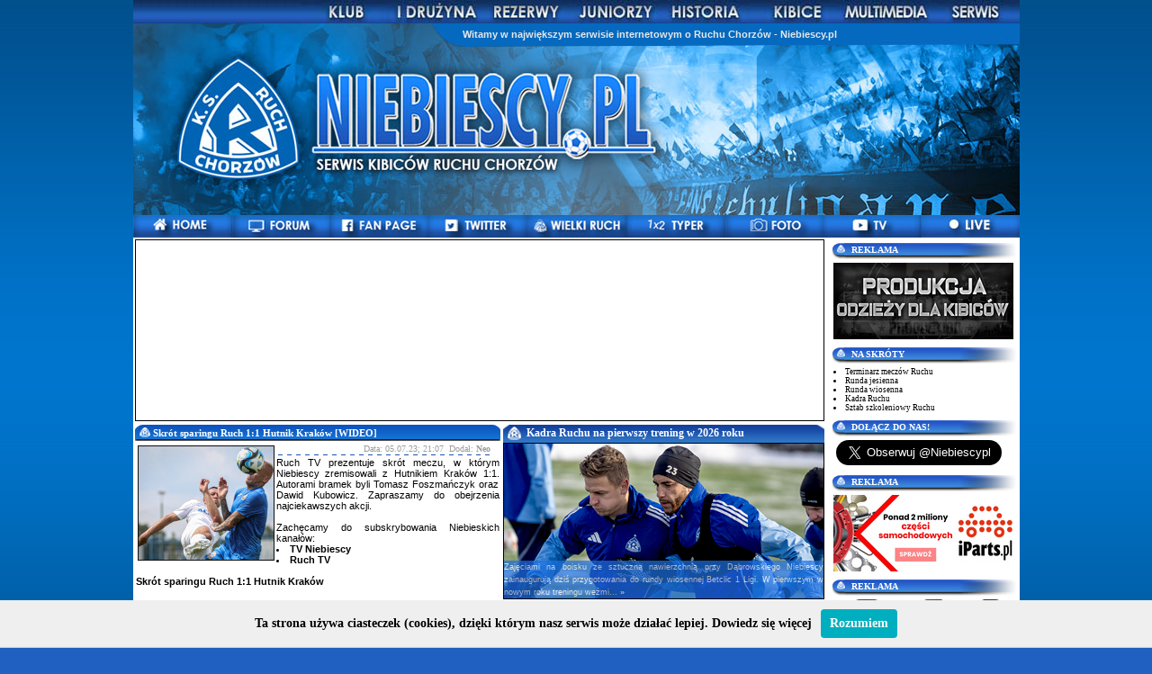

--- FILE ---
content_type: text/html
request_url: https://niebiescy.pl/index.php?id=31537
body_size: 8472
content:

<html 
      xmlns:og="http://ogp.me/ns#"
      xmlns:fb="https://www.facebook.com/2008/fbml">
			<head>

<!-- Google tag (gtag.js) -->
<script async src="https://www.googletagmanager.com/gtag/js?id=G-D5JYFZFQ7X"></script>
<script>
  window.dataLayer = window.dataLayer || [];
  function gtag(){dataLayer.push(arguments);}
  gtag('js', new Date());

  gtag('config', 'G-D5JYFZFQ7X');
</script>

<title>:: Niebiescy.pl - największy serwis internetowy o Ruchu Chorzów</title>
<link rel="stylesheet" href="styl.css" type="text/css">
<link rel="Shortcut icon" href="images/favicon.png">
<html lang="pl">
<meta http-equiv="content-type" content="text/html; charset=ISO-8859-2">
<meta name="Description" content="Największy serwis o Ruchu Chorzów! Najnowsze informacje, wywiady, komentarze, fotogalerie, relacje LIVE, a ponadto telewizja, sklep kibica i wiele innych ciekawych działów.">
<meta name="Keywords" content="Niebiescy, Ruch Chorzów, sport, piłka nożna, ultras niebiescy, typer, wyniki, mecze, chorzowianie, piłka na żywo, klub sportowy, radio sport, polska, tapety, tabele, internet, statystyki, wyniki, online, sklep, hooligans, spiewnik, vlepki, telewizja, psycho fans" >
<meta name="Robots" content="index, follow">  
<meta name="verify-v1" content="BiUAfmvqCOkLMgkkYfeM7i9SxEDSa4goGLEgO/Wftdw=" />
<meta property="fb:admins" content="100000899373395" />
<meta property="fb:admins" content="Niebiescypl"/>
<meta property="fb:app_id" content="{106462042724522}"/>
<meta property="fb:app_id" content="{110338178987415}"/>
<div id="fb-root"></div>
<script>(function(d, s, id) {
  var js, fjs = d.getElementsByTagName(s)[0];
  if (d.getElementById(id)) return;
  js = d.createElement(s); js.id = id;
  js.src = "//connect.facebook.net/pl_PL/all.js#xfbml=1";
  fjs.parentNode.insertBefore(js, fjs);
}(document, 'script', 'facebook-jssdk'));</script>

<body leftmargin=0 topmargin=0 marginwidth=0 margin height=0>

<script src="https://www.google-analytics.com/urchin.js" type="text/javascript"></script>
<script type="text/javascript">_uacct = "UA-2322986-1";urchinTracker();</script>
<script type="text/javascript" src="stylmenu.js"></script>
<script src="js/prototype.js" type="text/javascript"></script>
<SCRIPT language=JavaScript1.2 src="foto.js" type=text/javascript></SCRIPT>
<script src="js/scriptaculous.js?load=effects" type="text/javascript"></script>
<script src="js/lightbox.js" type="text/javascript"></script>
<script type="text/javascript" src="js/whcookies.js"></script>
<link rel="stylesheet" href="lightbox.css" type="text/css" media="screen" />

<div id="fb-root"></div>
<script>(function(d, s, id) {
  var js, fjs = d.getElementsByTagName(s)[0];
  if (d.getElementById(id)) return;
  js = d.createElement(s); js.id = id;
  js.src = "//connect.facebook.net/pl_PL/all.js#xfbml=1";
  fjs.parentNode.insertBefore(js, fjs);
}(document, 'script', 'facebook-jssdk'));</script>


<script defer src="https://static.cloudflareinsights.com/beacon.min.js/vcd15cbe7772f49c399c6a5babf22c1241717689176015" integrity="sha512-ZpsOmlRQV6y907TI0dKBHq9Md29nnaEIPlkf84rnaERnq6zvWvPUqr2ft8M1aS28oN72PdrCzSjY4U6VaAw1EQ==" data-cf-beacon='{"version":"2024.11.0","token":"77f45afaeac54f7a808e7e1c130f69d8","r":1,"server_timing":{"name":{"cfCacheStatus":true,"cfEdge":true,"cfExtPri":true,"cfL4":true,"cfOrigin":true,"cfSpeedBrain":true},"location_startswith":null}}' crossorigin="anonymous"></script>
</head>

<table align="center" cellpadding="0" cellspacing="0"><tr><td>
<table align="center" cellpadding="0" cellspacing="0"><tr><td>
<table align="right" width=985 border=0 cellpadding=0 cellspacing=0>
<tr>

<td align=right colspan=5 background="images/top_gora/blok.jpg" width="800" height="22">
<div id="ddtabs" class="basictab" align=right valign=right>
<ul>
<li><a href="#" onMouseover="expandcontent('sc2', this)"><img src="images/top_gora/klub_01.jpg" onmouseout="this.src='images/top_gora/klub_01.jpg'" onmouseover="this.src='images/top_gora/klub_02.jpg'"  /></a></li>
<li><a href="#" onMouseover="expandcontent('sc3', this)"><img src="images/top_gora/druzyna_01.jpg" onmouseout="this.src='images/top_gora/druzyna_01.jpg'" onmouseover="this.src='images/top_gora/druzyna_02.jpg'"   /></a></li>
<li><a href="#" onMouseover="expandcontent('sc4', this)"><img src="images/top_gora/rezerwa_01.jpg" onmouseout="this.src='images/top_gora/rezerwa_01.jpg'" onmouseover="this.src='images/top_gora/rezerwa_02.jpg'"   /></a></li>
<li><a href="#" onMouseover="expandcontent('sc5', this)"><img src="images/top_gora/juniorzy_01.jpg" onmouseout="this.src='images/top_gora/juniorzy_01.jpg'" onmouseover="this.src='images/top_gora/juniorzy_02.jpg'"   /></a></li>
<li><a href="#" onMouseover="expandcontent('sc6', this)"><img src="images/top_gora/historia_01.jpg" onmouseout="this.src='images/top_gora/historia_01.jpg'" onmouseover="this.src='images/top_gora/historia_02.jpg'"   /></a></li>
<li><a href="#" onMouseover="expandcontent('sc7', this)"><img src="images/top_gora/kibice_01.jpg" onmouseout="this.src='images/top_gora/kibice_01.jpg'" onmouseover="this.src='images/top_gora/kibice_02.jpg'"   /></a></li>
<li><a href="#" onMouseover="expandcontent('sc8', this)"><img src="images/top_gora/multimedia_01.jpg" onmouseout="this.src='images/top_gora/multimedia_01.jpg'" onmouseover="this.src='images/top_gora/multimedia_02.jpg'"   /></a></li>
<li><a href="#" onMouseover="expandcontent('sc9', this)"><img src="images/top_gora/serwis_01.jpg" onmouseout="this.src='images/top_gora/serwis_01.jpg'" onmouseover="this.src='images/top_gora/serwis_02.jpg'"   /></a></li>
</ul>
</div>
</td></tr>
	
<tr>

<td colspan=5 background="images/top_gora/top_menu.jpg" width=985 height=30><table align="right" cellpadding="0" cellspacing="0"><tr><td>

<div id="tabcontentcontainer">

<div id="sc1" class="tabcontent">
<div class="wtabeli"><a href="index.php"><b>Witamy w największym serwisie internetowym o Ruchu Chorzów - Niebiescy.pl</b></a></div>
</div>

<div id="sc2" class="tabcontent">
<div class="wtabeli"><a href="informacje.php"><b>Informacje</b></a><a href=''>&nbsp;&nbsp;|&nbsp;&nbsp;</a><a href="stadion.php"><b>Stadion</b></a><a href="">&nbsp;&nbsp;|&nbsp;&nbsp;</a><a href="cennik.php"><b>Cennik biletów i karnetów</b></a>
</div></div>

<div id="sc3" class="tabcontent">
<div class="wtabeli"><a href="kadra.php"><b>Kadra</b></a><a href=''>&nbsp;&nbsp;|&nbsp;&nbsp;</a><a href="sztab_szkoleniowy.php"><b>Sztab</b></a><a href=''>&nbsp;&nbsp;|&nbsp;&nbsp;</a><a href="runda_jesienna.php"><b>R. jesienna</b><a href=''>&nbsp;&nbsp;|&nbsp;&nbsp;</a><a href="runda_wiosenna.php"><b>R. wiosenna</b></a><a href=''>&nbsp;&nbsp;|&nbsp;&nbsp;</a><a href="pelny_terminarz.php"><b>Terminarz</b></a><a href=''>&nbsp;&nbsp;|&nbsp;&nbsp;</a><a href="statystyki_zawodnikow.php"><b>Statystyki</b></a></div>
</div>

<div id="sc4" class="tabcontent">
<div class="wtabeli"><a href="rezerwy_informacje.php"><b>Informacje</b></a><a href=''>&nbsp;&nbsp;|&nbsp;&nbsp;</a><a href="rezerwy_cennik.php"><b>Cennik</b></a><a href=''>&nbsp;&nbsp;|&nbsp;&nbsp;</a><a href="rezerwy_kadra.php"><b>Kadra</b></a><a href=''>&nbsp;&nbsp;|&nbsp;&nbsp;</a><a href="rezerwy_sztab_szkoleniowy.php"><b>Sztab szkoleniowy</b></a><a href=''>&nbsp;&nbsp;|&nbsp;&nbsp;</a><a href="rezerwy_terminarz.php"><b>Terminarz</b><a href=''>&nbsp;&nbsp;|&nbsp;&nbsp;</a><a href="rezerwy_tabela.php"><b>Tabela</b></a><a href=''>&nbsp;&nbsp;|&nbsp;&nbsp;</a><a href="rezerwy_newsy.php"><b>Artykuły</b></a></div>
</div>

<div id="sc5" class="tabcontent">
<div class="wtabeli"><a href="lwjs_ruch_chorzow_sa.php"><b>Ruch Chorzów SA</b></a><a href="">&nbsp;&nbsp;|&nbsp;&nbsp;</a><a href="clj_uks_ruch_chorzow.php"><b>UKS Ruch Chorzów</b></a><a href=''>&nbsp;&nbsp;|&nbsp;&nbsp;</a><a href="lwjs_tabela.php"><b>Tabela</b></a><a href=''>&nbsp;&nbsp;|&nbsp;&nbsp;</a><a href="clj_newsy.php"><b>Artykuły</b></a></div>
</div>


<div id="sc6" class="tabcontent">
<div class="wtabeli"><a href="historia.php"><b>Historia klubu</b></a><a href="#">&nbsp;&nbsp;|&nbsp;&nbsp;</a><a href="historia_kibicow.php"><b>Historia kibiców</b></a><a href="#">&nbsp;&nbsp;|&nbsp;&nbsp;</a><a href="zegary.php"><b>Historia zegarów</b></a><a href="#">&nbsp;&nbsp;|&nbsp;&nbsp;<a href="sukcesy_druzyny.php"><b>Sukcesy drużyny</b></a><a href="">&nbsp;&nbsp;|&nbsp;&nbsp;</a><a href="sukcesy_pilkarzy.php"><b>Sukcesy piłkarzy</b></a><a href="">&nbsp;&nbsp;|&nbsp;&nbsp;</a><a href="bilety.php"><b>Bilety</b></a><a href="">&nbsp;&nbsp;|&nbsp;&nbsp;</a><a href="odznaki.php"><b>Odznaki</b></a></div>
</div>

<div id="sc7" class="tabcontent">
<div class="wtabeli"><a href="oprawy.php"><b>Oprawy</b></a><a href="#">&nbsp;&nbsp;|&nbsp;&nbsp;</a><a href="przyjaciele.php"><b>Przyjaciele</b></a><a href="#">&nbsp;&nbsp;|&nbsp;&nbsp;</a><a href="wyjazdy.php"><b>Wyjazdy</b></a><a href="">&nbsp;&nbsp;|&nbsp;&nbsp;</a><a href="blue_girls.php"><b>Blue GiRls</b></a><a href="#">&nbsp;&nbsp;|&nbsp;&nbsp;</a><a href="mali_fanatycy.php"><b>Mali Fanatycy</b></a><a href="">&nbsp;&nbsp;|&nbsp;&nbsp;</a><a href="graffiti.php"><b>Graffiti</b></a><a href="">&nbsp;&nbsp;|&nbsp;&nbsp;</a><a href="flagi.php"><b>Flagi</b></a><a href="">&nbsp;&nbsp;|&nbsp;&nbsp;</a><a href="sektorowki.php"><b>Sektorówki</b></a><a href="">&nbsp;&nbsp;|&nbsp;&nbsp;</a><a href="spiewnik.php"><b>Śpiewnik</b></a><a href="">&nbsp;&nbsp;|&nbsp;&nbsp;</a><a href="vlepki.php"><b>Vlepki</b></div>
</div>

<div id="sc8" class="tabcontent">
<div class="wtabeli"><a href="galerie.php"><b>Fotogalerie</b></a><a href="">&nbsp;&nbsp;|&nbsp;&nbsp;</a><a href="video.php"><b>Video</b></a><a href="">&nbsp;&nbsp;|&nbsp;&nbsp;</a><a href="mp3.php"><b>Mp3</b></a><a href="">&nbsp;&nbsp;|&nbsp;&nbsp;</a><a href="tapety.php"><b>Tapety</b></a><a href="#">&nbsp;&nbsp;|&nbsp;&nbsp;</a><a href="avatary.php"><b>Avatary</b></a><a href="#">&nbsp;&nbsp;|&nbsp;&nbsp;</a><a href="sygnatury.php"><b>Sygnatury</b></a><a href="#">&nbsp;&nbsp;|&nbsp;&nbsp;</a><a href="gify.php"><b>Gify</b></a></div>
</div>

<div id="sc9" class="tabcontent">
<div class="wtabeli"><a href="redakcja.php"><b>Redakcja</b></a><a href="">&nbsp;&nbsp;|&nbsp;&nbsp;</a><a href="wspolpraca.php"><b>Współpraca</b></a></div>
</div></td></tr></table>

</td>
</tr>
<tr>
<td colspan=5 background="images/top_gora/top.jpg" width=985 height=183></td>

</tr>
<tr>
<td colspan=5 width=985 height=25>

<table width=985 height=25 border=0 cellpadding=0 cellspacing=0><tr>
<td width=109 height=25><a href="index.php"><img border="0" src="images/top_gora/home_01.jpg" alt="strona główna"></a></td>
<td width=109 height=25><a target="_blank" href="http://forumniebiescy.pl"><img border="0" src="images/top_gora/forum_01.jpg" alt="Forum Kibiców"></a></td>
<td width=109 height=25><a target="_blank" href="https://www.facebook.com/niebiescy"><img border="0" src="images/top_gora/fb_01.jpg" alt="Fan Page Niebiescy.pl"></a></td>
<td width=109 height=25><a target="_blank" border="0" href="https://twitter.com/Niebiescypl"><img border="0" src="images/top_gora/twitter_01.jpg" alt="Twitter Niebiescy.pl"></a></td>
<td width=113 height=25><a target="_blank" href="http://www.wielkiruch.pl"><img border="0" src="images/top_gora/wr_01.jpg" alt="Stowarzyszenie Wielki Ruch"></td>
<td width=109 height=25><a href="http://www.niebiescy.pl/typer"><img border="0" src="images/top_gora/typer_01.jpg" alt="Typer"></a></td>
<td width=109 height=25><a href="http://www.niebiescy.pl/galerie.php"><img border="0" src="images/top_gora/foto_01.jpg" alt="Foto"></a></td>
<td width=109 height=25><a target="_blank" href="https://www.youtube.com/user/Niebiescypl"><img border="0" src="images/top_gora/tv_01.jpg" alt="TV Niebiescy w Youtube"></a></td>
<td width=109 height=25><a target="_blank" href="http://live.niebiescy.pl/"><img border="0" src="images/top_gora/live_01.jpg" alt="Relacje LIVE"></td></tr></table>


</td>
</tr>
</table>


</td></tr>

<TR><TD valign="top">

<TABLE bgcolor="ffffff" WIDTH=985 BORDER="0" CELLPADDING="0" CELLSPACING="0">
	<TR>
<TD valign="top">

<TABLE WIDTH="770" BORDER="0" CELLPADDING="0" CELLSPACING="0"><TR><TD COLSPAN="2" valign="top" width="770">




<table cellspacing="2" cellpadding="0">
<tr><td class="txt9" width="770">


<center>

<script type="text/javascript">
    google_ad_client = "ca-pub-4148791691424159";
    google_ad_slot = "6199117288";
    google_ad_width = 750;
    google_ad_height = 200;
</script>
<!-- 750 x 200, utworzono 03.04.2015 r. -->
<script type="text/javascript"
src="//pagead2.googlesyndication.com/pagead/show_ads.js">
</script>
</center>


</td></tr>


</table></TD></TR>
		
<TD valign="top">
	
	



<head>
<meta http-equiv="Content-type" content="text/html; charset=iso-8859-2">
<LINK href="mnews/mstyl.css" rel="StyleSheet" type="text/css">
</head>

<table cellspacing="0" cellpadding="0" border="0" valign="top">
    <tr>
      <td width="410" align="left" height="15">
<table bgcolor="FFFFFF" align="center" class="wygladNewsa">
         <tr>
          <td background="mnews/img/pasek_01.jpg" width="406" height="18" class="tytulNewsa" valign="center">Skrót sparingu Ruch 1:1 Hutnik Kraków [WIDEO]</td>
         </tr>
         <tr>
          <td align=justify><table cellspacing="0" cellpadding="0" border="0" align="left" class="txt3">
                 <tr>
                  <td align="left" valign="top"><img src="mnews/img/news/sparing_ruch_hutnik_tv_04.jpg" border="1"></td>
                 </tr>
                </table><div id=podkreslenie_body><ul><li class=h2>Data: 05.07.23; 21:07&nbsp; Dodał: <b>Neo</b></li></ul></div><div class="txt2"> Ruch TV prezentuje skrót meczu, w którym Niebiescy zremisowali z Hutnikiem Kraków 1:1. Autorami bramek byli Tomasz Foszmańczyk oraz Dawid Kubowicz. Zapraszamy do obejrzenia najciekawszych akcji.<br><br>Zachęcamy do subskrybowania Niebieskich kanałów:<br><li><a href="https://www.youtube.com/channel/UCmQHck7xQ3Sf5yNpt7KIwUg?sub_confirmation=1"><b>TV Niebiescy</b></a>                                                                                                                                                     <br><li><a href="https://www.youtube.com/channel/UCdYtXHrGc8H7GhoS3AjVGYw?sub_confirmation=1"><b>Ruch TV</b></a>                                                                                                                                                <br><br><b>Skrót sparingu Ruch 1:1 Hutnik Kraków</b><br><br><iframe width="400" height="225" src="https://www.youtube.com/embed/JEahHwiA0LM" title="YouTube video player" frameborder="0" allow="accelerometer; autoplay; clipboard-write; encrypted-media; gyroscope; picture-in-picture; web-share" allowfullscreen></iframe><br><br><b>&#187;</b> <a href="https://www.facebook.com/TVNiebiescy"><b><font color="0066CC">TV NIEBIESCY na Facebooku</font></b></a><br><br><b>&#187;</b> <a href="https://twitter.com/TVNiebiescy"><b><font color="0066CC">TV NIEBIESCY na Twitterze</font></b></a><br><br><b>&#187;</b> <a href="https://twitter.com/TVNiebiescy"><b><font color="0066CC">TV NIEBIESCY na Instagramie</font></b></a><br><br>źródło: Niebiescy.pl<div style="display:block;clear:both;width:100%;margin-top:20px"><a class="twitter-follow-button" href="https://twitter.com/neo_hks" data-lang="pl" data-show-count="false">Obserwuj @neo_hks</a></div></div> </td>
         </tr>


        </table><br>


<div style="background:#d3d3d3; width:400px; height:2px;"></div><center><table align=center width=300><tr><td><script type="text/javascript"><!--
google_ad_client = "ca-pub-4148791691424159";
/* dol_01 */
google_ad_slot = "2824615026";
google_ad_width = 180;
google_ad_height = 150;
//-->
</script>
<script type="text/javascript" src="https://pagead2.googlesyndication.com/pagead/show_ads.js">
</script></td><td><script type="text/javascript"><!--
google_ad_client = "ca-pub-4148791691424159";
/* dol_02 */
google_ad_slot = "5660351858";
google_ad_width = 180;
google_ad_height = 150;
//-->
</script>
<script type="text/javascript" src="https://pagead2.googlesyndication.com/pagead/show_ads.js">
</script></td></tr></table></center>









</div><br>      </td>
    </tr>
 </table>
 <br>



</TD>
<TD WIDTH="360" align="center" valign="top" cellpadding="0" CELLSPACING="0">

<TABLE BORDER="0" BORDERCOLOR="000000" align="center" bgcolor="FFFFFF" valign="top" WIDTH=360 BORDER=0 cellpadding="0" CELLSPACING=0>
	


<TR>
		<TD align="center" BORDER="0" BGCOLOR="FFFFFF" COLSPAN="3" cellpadding="0" CELLSPACING="0">

<table align="center" cellpadding="0" CELLSPACING=0>

<tr><td align="center"cellpadding="0" CELLSPACING="0">
			<TABLE WIDTH="356" BORDER="0" CELLPADDING="0" CELLSPACING="0">



<TR><TD><TABLE CELLSPACING=0><TR><TD></TD></TR></TABLE><TABLE cellpadding=0 CELLSPACING=0><TR>
		<TD BACKGROUND="mnews/img/pasek_04.jpg" WIDTH=356 HEIGHT=20 class=txt25>Kadra Ruchu na pierwszy trening w 2026 roku</TD>
	</TR>
    <TR>
		<TD class=txt1 valign="justify" background="mnews/img/news/big_szwoch_mezghrani_01.jpg">
        <div id="news_wydarzenie"><div align="justify" class="news_wydarzenie_tresc"><a href="?id=34333">Zajęciami na boisku ze sztuczną nawierzchnią przy Dąbrowskiego Niebiescy zainaugurują dziś przygotowania do rundy wiosennej Betclic 1 Ligi. W pierwszym w nowym roku treningu weźmi... <b>&#187;</b><a class=o1 href="?id=34333" class="mlink"></a></a>


</div>
		</div>


</TD>
	</TR></TABLE></TD></TR></TABLE>


</TD></TR>


</table>



</TD></TR>

</TD></TR>




<TR>
		<TD COLSPAN="3" BACKGROUND="mnews/img/pasek_03.jpg" WIDTH="360"><div class="txt7">REKLAMA</div></TD>
	</TR>


		<tr><TD COLSPAN=3 align="center" WIDTH=360 ALT="">

<script type="text/javascript"><!--
google_ad_client = "pub-4148791691424159";
//336x280, utworzono 08-01-11
google_ad_slot = "8793554783";
google_ad_width = 336;
google_ad_height = 280;
//--></script>
<script type="text/javascript" src="https://pagead2.googlesyndication.com/pagead/show_ads.js">
</script>



</td></tr>




	<TR>
		<TD COLSPAN=3 BACKGROUND="mnews/img/pasek_03.jpg" WIDTH=360><div class=txt7>PLAN PRZYGOTOWAŃ</div></TD>
	</TR>
	<TR>
		<TD COLSPAN=3 WIDTH=360 ALT="">
<table BORDER=0 CELLPADDING=0 CELLSPACING=2><tr><td width="360" class=txt6>

<b>05.01 - 20.01 - treningi w Chorzowie</b> <a href="galeria.php?module=foto.php&galeria=trening_fornalik_02"><img border="0" src="images/menu/fotogaleria.gif"></a> <a href="galeria.php?module=foto.php&galeria=trening_fornalik_03"><img border="0" src="images/menu/fotogaleria.gif"></a> <a href="index.php?id=34336"><img border="0" src="images/menu/kamera.gif"></a> <a href="index.php?id=34339"><img border="0" src="images/menu/kamera.gif"></a><br>
17.01 g. 12:00 - sparing: <a href="index.php?id=34357"><u>Puszcza Niepołomice 1:1 Ruch</u></a> <img src="images/menu/info.gif" border="0" width="8" height="10" title="Bramkę dla Ruchu strzelił Szymon Szymański."> <a href="galeria.php?module=foto.php&galeria=sparing_puszcza_ruch_02"><img border="0" src="images/menu/fotogaleria.gif"></a> <a href="index.php?id=34359"><img border="0" src="images/menu/kamera.gif"></a><br>
21.01 g. 11:00 - sparing: <a href="index.php?id=34369"><u>Polonia Bytom 0:4 Ruch</u></a> <img src="images/menu/info.gif" border="0" width="8" height="10" title="Dwa gole zdobył Patryk Szwedzik, a po jednym trafieniu dołożyli Shuma Nagamatsu i Jakub Sobeczko."> <br>
<font color="2060c0"><b>21.01 - 24.01 - zgrupowanie w Wałbrzychu</b></font> <br>
24.01 g. 13:00 - sparing: Śląsk II Wrocław - Ruch <img src="images/menu/info.gif" border="0" width="8" height="10" title="Rezerwy Śląska po 19. kolejkach zajmują 9. miejsce w II lidze. Mecz odbędzie się w Żmigrodzie."> <br>
<b>26.01 - 07.02 - treningi w Chorzowie</b> <br>
31.01 - sparing: Ruch - Odra Opole <img src="images/menu/info.gif" border="0" width="8" height="10" title="Odra po 19. kolejkach zajmuje 13. miejsce w I lidze."> <br>
08.02 g. 14:30 - 20. kolejka I ligi: Ruch - Śląsk Wrocław<br>
<font color="7398af">* Więcej informacji o sparingach można zobaczyć po najechaniu na</font> <img src="images/menu/info.gif" border="0" width="8" height="10"></img><br>
</td></tr>

</table>





 </TD>
	</TR>









<TR>
		<TD COLSPAN="3" BACKGROUND="mnews/img/pasek_03.jpg" WIDTH="360"><div class="txt7">REKLAMA</div></TD>
	</TR>


		<tr><TD COLSPAN=3 align="center" WIDTH=360 ALT="">
<center><A target="_blank" HREF="http://www.piroshop.pl/"><img width="359" src="bilds/piroshop_02.gif" border="0"></a></center>

</td></tr>


<TR>
		<TD COLSPAN="3" BACKGROUND="mnews/img/pasek_03.jpg" WIDTH="360"><div class="txt7">TRANSFERY</div></TD>
	</TR>
       

<TR>
              <TD VALIGN="TOP">
<table cellspacing="0" cellpadding="0" width="180" align="center">

<tr><td align="top" class=txt1><center><font color="77D216"><b>PRZYCHODZĄ</b></font><br></center>
<img src="images/menu/przyszli.gif"> <a href="index.php?id=34365"><b>Jakub Jendryka</a> (Skierniewice)</b><br>

</td></tr>



</td></tr>



</table>


</TD>
              
                     <TD COLSPAN=2  WIDTH=178 valign="top">

<table cellspacing="0" ALIGN="center" cellpadding="0">

<tr><td class=txt1><center><font color="red"><b>ODCHODZĄ</b></font><br></center>
<img src="images/menu/odeszli.gif"> <a href="index.php?id=34331"><b>Maciej Żurawski (Sandecja)</b></a><br>

</td></tr>



</td></tr>

</td>
</tr>

</table>
</TD>
       </TR>


	<TR>
		<TD COLSPAN=3 BACKGROUND="mnews/img/pasek_03.jpg" WIDTH=360><div class=txt7>NASTĘPNY MECZ</div></TD>
	</TR>
	<TR>
		<TD COLSPAN=3 WIDTH=360 ALT="">
<table BORDER=0 CELLPADDING=0 CELLSPACING=2><tr><td width="245" class=txt6>
<center>

<b>RUCH CHORZÓW - ŚLĄSK WROCŁAW
<br></b>ul. Katowicka 10, Chorzów
<br>08.02.2026 r. godz. 14:30

</center></td>

<td align="center" WIDTH="55"><img src="images/logo/ruch_chorzow.gif">
<td align="center" width="3">:</td>
<td align="center" WIDTH="55"><img src="images/logo/slask_wroclaw.gif">
</tr>
</table>


</TD>
	</TR>







<TR>
		<TD COLSPAN="3" BACKGROUND="mnews/img/pasek_03.jpg" WIDTH="360"><div class="txt7">TV NIEBIESCY</div></TD>
	</TR>


		<tr><TD COLSPAN=3 align="center" WIDTH=360 ALT="">
<center>
<iframe width="360" height="205" src="https://www.youtube.com/embed/67xcjGMSG10?si=45Cx9NaQlWDOEJi8" title="YouTube video player" frameborder="0" allow="accelerometer; autoplay; clipboard-write; encrypted-media; gyroscope; picture-in-picture; web-share" referrerpolicy="strict-origin-when-cross-origin" allowfullscreen></iframe>












</table>











<TABLE BORDER="0" BORDERCOLOR="000000" align="center" bgcolor="FFFFFF" valign="top" WIDTH=360 BORDER=0 cellpadding="0" CELLSPACING=0>

<TR>
		<TD COLSPAN="3" BACKGROUND="mnews/img/pasek_03.jpg" WIDTH="360"><div class="txt7">REKLAMA</div></TD>
	</TR>


		<tr><TD COLSPAN=3 align="center" WIDTH=360 ALT="">

<script type="text/javascript"><!--
google_ad_client = "pub-4148791691424159";
//336x280, utworzono 08-01-11
google_ad_slot = "8793554783";
google_ad_width = 336;
google_ad_height = 280;
//--></script>
<script type="text/javascript" src="https://pagead2.googlesyndication.com/pagead/show_ads.js">
</script>





</td></tr>




	<TR>
		<TD COLSPAN=3 BACKGROUND="mnews/img/pasek_06.jpg" WIDTH=360><div class=txt24>OSTATNI MECZ</div>
<div class=txt23>19. kolejka I ligi - 07.12.2025 r. godz. 20:15, Łęczna</div></TD>
	</TR>
	
<TR>
		<TD COLSPAN=3 WIDTH=360>
<table cellpadding="0"><tr><td>

<table width="133" cellpadding="0">
<tr><td height="20"><img src="images/menu/opis.gif"></td><td class=txt10><a href="https://live.niebiescy.pl/421/gornik-leczna-vs-ruch-chorzow-07-12-2025-godz-20-15"><b>Relacja LIVE &#187;</b></a></td></tr>
<td height="17"><img src="images/menu/kamera.gif"></td><td class=txt10><a href="index.php?id=34299"><b>Czas na szpil &#187;</b></a></td></tr>
<tr><td height="20"><img src="images/menu/opis.gif"></td><td class=txt10><a href="index.php?id=34301"><b>Relacja z meczu &#187;</b></a></td></tr>
<tr><td height="20"><img src="images/menu/konferencja.gif"></td><td class=txt10><a href="index.php?id=34302"><b>Konferencja &#187;</b></a></td></tr>
<tr><td height="20"><img src="images/menu/wypowiedzi.gif"></td><td class=txt10><a href="index.php?id=34304"><b>P. Szwedzik &#187;</b></a></td></tr>
<tr><td height="20"><img src="images/menu/fotogaleria.gif"></td><td class=txt10><a href="index.php?id=34305"><b>D. Sobociński &#187;</b></a></td></tr>
<tr><td height="20"><img src="images/menu/fotogaleria.gif"></td><td class=txt10><a href="index.php?id=34306"><b>P. Manowski &#187;</b></a></td></tr>
<td height="17"><img src="images/menu/kamera.gif"></td><td class=txt10><a href="index.php?id=34310"><b>Kulisy &#187;</b></a></td></tr>
<td height="17"><img src="images/menu/kamera.gif"></td><td class=txt10><a href="index.php?id=34309"><b>Oprawa &#187;</b></a></td></tr>
<td height="17"><img src="images/menu/kamera.gif"></td><td class=txt10><a href="index.php?id=34303"><b>Skrót meczu &#187;</b></a></td></tr>




</TABLE>

</td><td>

<table cellpadding="0"><tr><td>

<table width="212" cellpadding="0"><tr>

<td align="center" width="80"><img src="images/logo/gornik_leczna_big.gif"></td>
<td align="center" valign="center" width="60"><div class=txt22><b>0:1</b></div></td>
<td align="center" width="80"><img src="images/logo/ruch_chorzow_big.gif"></td>

</tr></table></td></tr>

<tr width="100%" align="center" valign="center"><td class=txt21><b>GÓRNIK ŁĘCZNA - RUCH</b></td></tr>
<tr><td>

<table cellpadding="0">
<tr>

<td valign="top" align="left" width="130" class=txt10>



</td>

</td>


<td valign="top" align="left" width="130" class=txt10>
<img src="images/menu/pilka.gif">&nbsp;Szwedzik 11'


</td>
</tr></table>

</td></tr></table>
</td></tr></table>















 </TD>
	</TR>



<TR>
		<TD COLSPAN=3 BACKGROUND="mnews/img/pasek_03.jpg" WIDTH=360><div class=txt7>STRZELCY - TOP 5&nbsp;&nbsp;&nbsp;&nbsp;&nbsp;&nbsp;&nbsp;&nbsp;&nbsp;&nbsp;&nbsp;&nbsp;&nbsp;&nbsp;&nbsp;&nbsp;&nbsp;&nbsp;&nbsp;&nbsp;&nbsp;&nbsp;&nbsp;&nbsp;&nbsp;ASYSTY - TOP 5</div></TD>
	</TR>
       

<TR>
              <TD>
<table cellspacing="0" cellpadding="0" width="180" align="center">
<tr><td class=txt1 width="1450">&nbsp;<img src="images/menu/pilka.gif">&nbsp;&nbsp;<a title="Puszcza (w), Stal x3 (d), Avia PP (w), Grodzisk x2 (w), Miedź (d), Łęczna (w)"><b>Patryk Szwedzik</b></a></td><td width="230">9</td></tr>
<tr><td class=txt1 width="1450">&nbsp;<img src="images/menu/pilka.gif">&nbsp;&nbsp;<a title="Bytom (d), ŁKS x2 (d), Chrobry x2 (d)"><b>Piotr Ceglarz</b></a></td><td width="230">5</td></tr>
<tr><td class=txt1 width="1450">&nbsp;<img src="images/menu/pilka.gif">&nbsp;&nbsp;<a title="Mielec (w), Wieczysta (w), Odra (w), Miedź (d)"><b>Marko Kolar</b></a></td><td width="230">4</td></tr>
<tr><td class=txt1 width="1450">&nbsp;<img src="images/menu/pilka.gif">&nbsp;&nbsp;<a title="Mielec (w), Puszcza (d)"><b>Szymon Karasiński</b></a></td><td width="230">2</td></tr>
<tr><td class=txt1 width="1450">&nbsp;<img src="images/menu/pilka.gif">&nbsp;&nbsp;<a title="Tychy (d), Puszcza (d)"><b>Shuma Nagamatsu</b></a></td><td width="230">2</td></tr>






</table>

</TD>
              
                     <TD colspan=2 WIDTH=178 valign="top">

<table cellspacing="0" ALIGN="RIGHT" cellpadding="0">
<tr><td class=txt1 width="1450">&nbsp;<img src="images/menu/asysta.gif">&nbsp;&nbsp;<a title="Bytom (d), Grodzisk (w), Miedź (d), Znicz (d)"><b>Shuma Nagamatsu</b></a></td><td width="230">4</td></tr>
<tr><td class=txt1 width="1450">&nbsp;<img src="images/menu/asysta.gif">&nbsp;&nbsp;<a title="Puszcza (w), ŁKS (d), Wieczysta x2 (w)"><b>Denis Ventura</b></a></td><td width="230">4</td></tr>
<tr><td class=txt1 width="1450">&nbsp;<img src="images/menu/asysta.gif">&nbsp;&nbsp;<a title="Łęczna (d), Śląsk (w), Mielec (w)"><b>Piotr Ceglarz</b></a></td><td width="230">3</td></tr>
<tr><td class=txt1 width="1450">&nbsp;<img src="images/menu/asysta.gif">&nbsp;&nbsp;<a title="Rzeszów (d), Odra (w), Miedź (d)"><b>Patryk Szwedzik</b></a></td><td width="230">3</td></tr>
<tr><td class=txt1 width="1450">&nbsp;<img src="images/menu/asysta.gif">&nbsp;&nbsp;<a title="Rzeszów x2 (d)"><b>Tomasz Bała</b></a></td><td width="230">2</td></tr>













</table>

</TD>
       </TR>

<TR>
		<TD COLSPAN="3" BACKGROUND="mnews/img/pasek_03.jpg" WIDTH="360"><div class="txt7">ŻÓŁTE KARTKI</div></TD>
	</TR>
       

<TR>
              <TD>
<table cellspacing="0" cellpadding="0" width="180" align="center">
<tr><td class=txt1 width="1450">&nbsp;<img src="images/menu/zolta.gif">&nbsp;&nbsp;<a title="Warszawa (w), Wisła (w), Grodzisk (w), Miedź (d)"><b>Patryk Szwedzik</b></a></td><td width="230">4</td></tr>
<tr><td class=txt1 width="1450">&nbsp;<img src="images/menu/zolta.gif">&nbsp;&nbsp;<a title="Puszcza (w), Warszawa (w), Bytom (d), Miedź (d)"><b>Szymon Szymański</b></a></td><td width="230">4</td></tr>
<tr><td class=txt1 width="1450">&nbsp;<img src="images/menu/zolta.gif">&nbsp;&nbsp;<a title="Puszcza (w), Miedź (d), Łęczna (w)"><b>Andrej Lukić</b></a></td><td width="230">3</td></tr>
<tr><td class=txt1 width="1450">&nbsp;<img src="images/menu/zolta.gif">&nbsp;&nbsp;<a title="Chrobry (d), Wisła (w), Łęczna (w)"><b>Shuma Nagamatsu</b></a></td><td width="230">3</td></tr>
<tr><td class=txt1 width="1450">&nbsp;<img src="images/menu/zolta.gif">&nbsp;&nbsp;<a title="Puszcza (w), ŁKS (d), Wieczysta (w)"><b>Denis Ventura</b></a></td><td width="230">3</td></tr>


</table>


</TD>
              
                     <TD COLSPAN=2  WIDTH=178 valign="top">





<table cellspacing="0" ALIGN="RIGHT" cellpadding="0">
<tr><td class=txt1 width="1450">&nbsp;<img src="images/menu/zolta.gif">&nbsp;&nbsp;<a title="Chrobry (d), Tychy (d)"><b>Tomasz Bała</b></a></td><td width="230">2</td></tr>
<tr><td class=txt1 width="1450">&nbsp;<img src="images/menu/zolta.gif">&nbsp;&nbsp;<a title="Odra (w), Łęczna (w)"><b>Martin Konczkowski</b></a></td><td width="230">2</td></tr>
<tr><td class=txt1 width="1450">&nbsp;<img src="images/menu/zolta.gif">&nbsp;&nbsp;<a title="Chrobry (d), Wieczysta (w)"><b>Nikodem Leśniak-Paduch</b></a></td><td width="230">2</td></tr>
<tr><td class=txt1 width="1450">&nbsp;<img src="images/menu/zolta.gif">&nbsp;&nbsp;<a title="Łęczna (d), Siedlce (d)"><b>Mo Mezghrani</b></a></td><td width="230">2</td></tr>
<tr><td class=txt1 width="1450">&nbsp;<img src="images/menu/zolta.gif">&nbsp;&nbsp;<a title="Bytom (d), Odra (w)"><b>Mateusz Szwoch</b></a></td><td width="230">2</td></tr>















<tr><td class=txt1 width="1450"></td></tr>



</table>
</TD>
       </TR>








	











</TABLE>

</TD>


</TR></TABLE>



</TD>

<TD width="210" align="top" valign="top">


<table>
<tr>
<td class="txt7" width="200" height="15" background="mnews/img/pasek_02.jpg" border="0">REKLAMA</td>
</tr>
<tr><td><a href="https://artforfan.com/" title="Art for fan" target="_blank"><img src="bilds/artforfan_01.gif" border="0"></td>
</TR>
</table>



<table>







<tr>
<td class="txt7" width="200" height="15" background="mnews/img/pasek_02.jpg" border="0">NA SKRÓTY</td>
</tr>
<tr>
<td class=txt6>

<li> <a href="pelny_terminarz.php">Terminarz meczów Ruchu</font></a><br>
<li> <a href="runda_jesienna.php">Runda jesienna</font></a><br>
<li> <a href="runda_wiosenna.php">Runda wiosenna</font></a><br>
<li> <a href="kadra.php">Kadra Ruchu</font></a><br>
<li> <a href="sztab_szkoleniowy.php">Sztab szkoleniowy Ruchu</font></a><br>





</td>
</tr>

</table>







<table>
<tr>
<td class="txt7" width="200" height="15" background="mnews/img/pasek_02.jpg" border="0">DOŁĄCZ DO NAS!</td>
</tr>
<tr>
	<td>
		<div class="fb-like-box" data-href="https://www.facebook.com/niebiescy" data-width="200" data-height="255" data-show-faces="true" data-header="false" data-stream="false" data-show-border="false"></div>
		<a class="twitter-follow-button" href="https://twitter.com/Niebiescypl" data-lang="pl" data-size="large" data-show-count="false">Obserwuj @Niebiescypl</a>
<script>!function(d,s,id){var js,fjs=d.getElementsByTagName(s)[0],p=/^http:/.test(d.location)?'http':'https';if(!d.getElementById(id)){js=d.createElement(s);js.id=id;js.src=p+'://platform.twitter.com/widgets.js';fjs.parentNode.insertBefore(js,fjs);}}(document, 'script', 'twitter-wjs');</script>
	</td>
</TR>
</table>




<table>
<tr>
<td class="txt7" width="200" height="15" background="mnews/img/pasek_02.jpg" border="0">REKLAMA</td>
</tr>
<tr><td><a href="https://www.iparts.pl/" title="Sklep z częściami online - iParts.pl" target="_blank"><img src="bild/iparts_01.gif" border="0"></td>
</TR>
</table>



<table>
<tr>
<td class="txt7" width="200" height="15" background="mnews/img/pasek_02.jpg" border="0">REKLAMA</td>
</tr>
<tr><td><a href="http://www.icservice.pl/" title="IC Service, szkiełkowanie, kuleczkowanie, satynowanie, kulki ceramiczne, mikrokulki" target="_blank"><img src="bild/icservice_02.jpg" border="0"></td>
</TR>
</table>


<table>

<tr>
<td class="txt7" width="200" height="15" background="mnews/img/pasek_02.jpg" border="0">TABELA</td><td></td>
</tr>
</table>

<table>
<tr><td width="160" class=txt6>1. Wisła Kraków</td> <td width="40" class=txt6 align="right">43</td></tr>
<tr><td width="160" class=txt6>2. Polonia Bytom</td> <td width="40" class=txt6 align="right">34</td></tr>

<tr><td></td><td></td></tr>

<tr><td width="160" class=txt6>3. Pogoń Grodzisk Mazowiecki</td> <td width="40" class=txt6 align="right">33</td></tr>
<tr><td width="160" class=txt6>4. Chrobry Głogów</td> <td width="40" class=txt6 align="right">31</td></tr>
<tr><td width="160" class=txt6>5. Stal Rzeszów</td> <td width="40" class=txt6 align="right">31</td></tr>
<tr><td width="160" class=txt6>6. Wieczysta Kraków</td> <td width="40" class=txt6 align="right">30</td></tr>

<tr><td></td><td></td></tr>

<tr><td width="160" class=txt6>7. Śląsk Wrocław</td> <td width="40" class=txt6 align="right">30</td></tr>
<tr><td width="160" class=txt6>8. <b>Ruch Chorzów</b></td> <td width="40" class=txt6 align="right">30</td></tr>
<tr><td width="160" class=txt6>9. Polonia Warszawa</td> <td width="40" class=txt6 align="right">30</td></tr>
<tr><td width="160" class=txt6>10. Miedź Legnica</td> <td width="40" class=txt6 align="right">30</td></tr>
<tr><td width="160" class=txt6>11. ŁKS Łódź</td> <td width="40" class=txt6 align="right">26</td></tr>
<tr><td width="160" class=txt6>12. Pogoń Siedlce</td> <td width="40" class=txt6 align="right">22</td></tr>
<tr><td width="160" class=txt6>13. Odra Opole</td> <td width="40" class=txt6 align="right">22</td></tr>
<tr><td width="160" class=txt6>14. Puszcza Niepołomice</td> <td width="40" class=txt6 align="right">19</td></tr>
<tr><td width="160" class=txt6>15. Znicz Pruszków</td> <td width="40" class=txt6 align="right">17</td></tr>

<tr><td></td><td></td></tr>

<tr><td width="160" class=txt6>16. GKS Tychy</td> <td width="40" class=txt6 align="right">13</td></tr>
<tr><td width="160" class=txt6>17. Stal Mielec</td> <td width="40" class=txt6 align="right">13</td></tr>
<tr><td width="160" class=txt6>18. Górnik Łęczna</td> <td width="40" class=txt6 align="right">11</td></tr>















</table>




<table>
<tr>
<td class="txt7" width="200" height="15" background="mnews/img/pasek_02.jpg" border="0">REKLAMA</td>
</tr>
<tr><td><a href="http://trawialnia.eu/" target="_blank"><img src="bilds/trawialnia_01.jpg" border="0"></td>
</TR>
</table>

<table>
<tr>
<td class="txt7" width="200" height="15" background="mnews/img/pasek_02.jpg" border="0">REKLAMA</td>
</tr>
<tr><td><a href="http://www.sercakreacja.pl/" target="_blank"><img src="bilds/serca_kreacja_02.jpg" border="0"></td>
</TR>
</table>


<table>
<tr>
<td class="txt7" width="200" height="15" background="mnews/img/pasek_02.jpg" border="0">REKLAMA</td>
</tr>
<tr><td>

<center>
<script async src="//pagead2.googlesyndication.com/pagead/js/adsbygoogle.js"></script>
<!-- 160 x 600, utworzono 14-07-03 -->
<ins class="adsbygoogle"
     style="display:inline-block;width:160px;height:600px"
     data-ad-client="ca-pub-4148791691424159"
     data-ad-slot="2940118888"></ins>
<script>
(adsbygoogle = window.adsbygoogle || []).push({});
</script>
</center>

</td>
</TR>
</table>



<table>
<tr>
<td class="txt7" width="200" height="15" background="mnews/img/pasek_02.jpg" border="0">TV NIEBIESCY</td>
</tr>
<tr>
	<td>
		<div class="fb-like-box" data-href="https://www.facebook.com/TVNiebiescy" data-width="200" data-height="255" data-show-faces="true" data-header="false" data-stream="false" data-show-border="false"></div>
		<a class="twitter-follow-button" href="https://twitter.com/TVNiebiescy" data-lang="pl" data-size="large" data-show-count="false">Obserwuj @TVNiebiescy</a>
	</td>
</TR>
</table>



<table cellpadding="0">
<tr>
<td class="txt7" width="200" height="23" background="mnews/img/pasek_02.jpg">BUTTONY</td></tr>
<tr>
<td>

<table cellpadding="0">
<tr>
<td><a class=o2 href="http://www.90minut.pl/" target="_blank"><img src="reklama/90min_button.gif" width="100" height="50" border="0" alt="90 Minut"></a></td>
<td><a target="_blank" href="http://www.widzewtomy.net/"><img border="0" src="reklama/buttony/widzewtomy_button.gif" alt="Widzew To MY"></a></td>
</tr>
<tr>
<td><a class=o2 href="http://www.uksruchchorzow.pl/" target="_blank"><img src="bild/buttony/uksruch_01.jpg" width="100" height="50" border="0" alt="UKS Ruch Chorzów"></a></td>
<td><a class=o2 href="http://www.elanowcy.pl/" target="_blank"><img src="reklama/buttony/elana.gif" width="100" height="50" border="0" alt="Elana Toruń"></a></td>
</tr>
<tr>
<td><a class=o2 href="http://www.kibice.net/" target="_blank"><img src="reklama/kibicenet_button.gif" width="100" height="50" border="0" alt="Kibice.net"></a></td>
<td></td></tr>
</table>
</td></tr>
</table>





</TD>

	</TR>
</TABLE>

</TD></TR>
<TR><TD>
<table ALIGN="center" WIDTH=985 BORDER=0 BGCOLOR="F2F2F2" CELLPADDING=0 CELLSPACING=0>
	<TR><TD>


 <center>Copyright by <b>Niebiescy.pl</b> &copy; 2005-2025 | <a href="pp.php">Polityka prywatności</b></a> 





</TD></TR></table>

</TD></TR>

</TABLE>



</body>
</html>

--- FILE ---
content_type: text/html; charset=utf-8
request_url: https://www.google.com/recaptcha/api2/aframe
body_size: 269
content:
<!DOCTYPE HTML><html><head><meta http-equiv="content-type" content="text/html; charset=UTF-8"></head><body><script nonce="WHvQKwyLpCYjZJrFaonQXQ">/** Anti-fraud and anti-abuse applications only. See google.com/recaptcha */ try{var clients={'sodar':'https://pagead2.googlesyndication.com/pagead/sodar?'};window.addEventListener("message",function(a){try{if(a.source===window.parent){var b=JSON.parse(a.data);var c=clients[b['id']];if(c){var d=document.createElement('img');d.src=c+b['params']+'&rc='+(localStorage.getItem("rc::a")?sessionStorage.getItem("rc::b"):"");window.document.body.appendChild(d);sessionStorage.setItem("rc::e",parseInt(sessionStorage.getItem("rc::e")||0)+1);localStorage.setItem("rc::h",'1769030555734');}}}catch(b){}});window.parent.postMessage("_grecaptcha_ready", "*");}catch(b){}</script></body></html>

--- FILE ---
content_type: text/css
request_url: https://niebiescy.pl/mnews/mstyl.css
body_size: 981
content:
BODY {color: #000000; font-family: Tahoma; font-size: 11px;}

TABLE {bgcolor: #000000; font-family: Tahoma; font-size: 11px;}

submit {background-color: #ffffff; font-family: Tahoma; color: #000000; font-weight: bold; font-size: 10px; border-width: 1px; border-color: #000000;}
input {background-color: #FFFFFF; font-family: Tahoma; color: #000000; font-size: 10px; border-width: 1px; border-color: #FFFFFF;}
textarea {background-color: #FFFFFF; font-family: Tahoma; color: #000000; font-size: 11px; border-width: 1px; border-color: #FFFFFF;}

.tytul {font-family: Tahoma; font-size: 13px; color: #000000; font-weight: bold;}
.minitext {font-family: Tahoma; font-size: 10px; color: #000000; }
.minitext_bialy {font-family: Tahoma; font-size: 10px; color: #ffffff; }
A.mlink:link {COLOR: #000000; FONT-VARIANT: normal; FONT-WEIGHT: normal; TEXT-DECORATION: none; } // linki
A.mlink:active {COLOR: #000000; FONT-VARIANT: normal; FONT-WEIGHT: normal; TEXT-DECORATION: none; }
A.mlink:visited {COLOR: #000000; FONT-VARIANT: normal; FONT-WEIGHT: normal; TEXT-DECORATION: none; }
A.mlink:hover {COLOR: #000000; FONT-VARIANT: normal; FONT-WEIGHT: normal; TEXT-DECORATION: underline; }

<!-- WIADOMOSC DNIA -->
table.wygladWD {font-family: Tahoma; font-size: 11px; background-color: #FFFFFF; color: #FFFFFF; border: 0px; border-style: solid; border-color: #333333; width: 100%; }
td.tytulNewsa2 {font-family: Tahoma; font-size: 11px; color: #FFFFFF; font-weight: bold; width: 406px; padding-left: 20px; }
.wd_stopka {font-family: Tahoma; font-size: 10px; color: #000000; }
.tresc {color: #000000; font: normal 10px Tahoma; text-align: justify; }


<!-- NEWSY -->
table.wygladNewsa {font-family: Tahoma; font-size: 11px; background-color: #FFFFFF; border: 0px; border-style: solid; border-color: #333333; width: 100%; text-align: justify; }
td.tytulNewsa {font-family: Tahoma; font-size: 11px; color: #FFFFFF; font-weight: bold; width: 406px; padding-left: 20px; }
.news_stopka {font-family: Tahoma; font-size: 10px; color: #CACBCB; }
.news_stopka2 {font-family: Tahoma; font-size: 10px; color: #DADADA;  }
.news_tresc {font-family: Tahoma; font-size: 12px; color: #000000; text-align: justify; }
.tytulKategorii {font-family: Tahoma; font-size: 13px; color: #000000; font-weight: bold; }
.przyp {background-color: #EEEEEE; font-family: Tahoma; font-size: 9px; align: center; width: 150px; border-bottom-style: solid; border-bottom-width: 1; border-left-style: solid; border-left-width: 1; border-right-style: solid; border-right-width: 1; border-color: #D9D9D9;}
.przyp2 {background-color: #EEEEEE; font-family: Tahoma; font-size: 9px; font-color: #D9D9D9; align: center; border-bottom-style: solid; border-bottom-width: 1; border-left-style: solid; border-left-width: 1; border-right-style: solid; border-right-width: 1; border-color: #D9D9D9; float: center; }
.przyp3 {border: 0px none;}

hr.linia_oddzielajaca {height: 1px; width: 200px; color: #000000; }


<!-- KOMENTARZE -->
table.TabelkaKomentarz {background-color: #FFFFFF; font-family: Tahoma; font-size: 11px; border: 1px; border-style: solid; border-color: #333333; color: #000000; }
td.naglowek_komentarza {background-color: #dcdcdc; font-family: Tahoma; font-size: 11px; color: #000000; }
a.komentarz:link, a.komentarz:active, a.komentarz:visited {
	color: #1B408B; 
	font: normal 9px verdana, Arial-Black, sans-serif; 
	FONT-WEIGHT: normal; 
        TEXT-DECORATION: none;
         line-height: 9px; margin: 0px 0px 0px;
}
a.komentarz:hover {
	color: #000000; 
	font: normal 9px verdana, Arial-Black, sans-serif; 
	text-decoration: underline; 
         FONT-WEIGHT: normal; 
          line-height: 9px; margin: 0px 0px 0px;
}

a.komentarz2:link, a.komentarz2:active, a.komentarz2:visited {
	color: #1B408B; 
	font: normal 14px Arial, sans-serif; 
	FONT-WEIGHT: bold; 
        TEXT-DECORATION: none;
         line-height: 9px; margin: 0px 0px 0px;
}
a.komentarz2:hover {
	color: #000000; 
	font: normal 14px Arial, sans-serif; 
	text-decoration: underline; 
         FONT-WEIGHT: bold; 
          line-height: 9px; margin: 0px 0px 0px;
}

.txt2 {
	color: #000; font: normal 11px Tahoma, Verdana, Arial, sans-serif;
}

.txt3 {
	margin-left: 2px; margin-right: 2px; margin-top:2px;
        
}

.txv4 {
	color: #000000;
	margin-left: 6px; font: bold 14px Arial, Tahoma;
        
}


.txt5 {
	color: #000000;
	margin-left: 20px; font: normal 9px verdana;
        
}



a.o1:link, a.o1:active, a.o1:visited {
	color: #1B408B; 
	font: normal 9px verdana, Arial-Black, sans-serif; 
	FONT-WEIGHT: bold; 
        TEXT-DECORATION: none;
        padding-right: 8px; line-height: 9px; margin: 0px 0px 0px;
}
a.o1:hover {
	color: #000000; 
	font: normal 9px verdana, Arial-Black, sans-serif; 
	text-decoration: underline; 
         FONT-WEIGHT: bold; 
         padding-right: 8px; line-height: 9px; margin: 0px 0px 0px;
}


a.i2:link, a.i2:active, a.i2:visited {
	color: #000000; 
	font: normal 9x Tahoma; 
	FONT-WEIGHT: bold; 
        TEXT-DECORATION: none;
}
a.i2:hover {
	color: #000000; 
	font: normal 9px Tahoma; 
	text-decoration: underline; 
         FONT-WEIGHT: bold; 
}

#podkreslenie_body { 
padding : 0 10px 0 8px; 
margin : 0 0 0 0; 
width : auto; 
font : 10px tahoma;
text-align : right; 
} 
#podkreslenie_body p { 
padding : 0; 
margin : 0; 
font : 10px tahoma; 
text-align : justify; 
} 
#podkreslenie_body h1 { 
padding : 20px 0 4px 0; 
margin : 0; 
font : 10px tahoma; 
color : #000000; 
text-align : left; 
font-weight : bold; 
} 
#podkreslenie_body h2 { 
padding : 20px 0 4px 0; 
margin : 0; 
font : 10px tahoma; 
color : #000000; 
text-align : left; 
font-weight : bold; 
text-align : right; 
} 
#podkreslenie_body h3 { 
padding : 20px 0 4px 0; 
margin : 0; 
font : 12px tahoma; 
color : #000000; 
text-align : left; 
font-weight : normal; 
} 
#podkreslenie_body ul { 
list-style-type : none; 
margin : 0 0 0 0; 
padding : 0; 
border : none; 
text-align : right; 
} 
#podkreslenie_body li { 
margin : 0; 
padding : 2px 0 1px 0; 
display : block; 
color : #000000;
text-align : right;  
} 
#podkreslenie_body li.h1 { 
background : url(http://www.niebiescy.pl/images/linia.gif) repeat-x bottom left; 
margin : 0; 
padding : 5px 0 4px 0; 
display : block; 
color : #127c00; 
font-weight : bold; 
} 
#podkreslenie_body li.h2 { 
background : url(http://www.niebiescy.pl/images/linia.gif) repeat-x bottom left; 
margin : 0; 
padding : 0px 0 4px 0; 
display : block; 
color : #9F9D9D; 
font-weight : normal;
text-align : right;
} 
#podkreslenie_body h2 { 
padding : 20px 0 4px 0; 
margin : 0; 
font : 10px tahoma; 
color : #000000; 
text-align : right; 
font-weight : normal; 
}
.s1 { padding-top: 13px; text-align: left; }
.s2 { padding-left: 22px; padding-right: 24px; width: 100%;}
.s3 { color: #000; font: normal 11px Tahoma, Verdana, Arial, sans-serif; clear: both; margin-top: 6px; }

--- FILE ---
content_type: application/javascript
request_url: https://niebiescy.pl/stylmenu.js
body_size: 412
content:
/***********************************************
* DD Tab Menu script-  Dynamic Drive DHTML code library (www.dynamicdrive.com)
* This notice MUST stay intact for legal use
* Visit Dynamic Drive at http://www.dynamicdrive.com/ for full source code
***********************************************/

//Set tab to intially be selected when page loads:
//[which tab (1=first tab), ID of tab content to display (or "" if no corresponding tab content)]:
var initialtab=[1, "sc1"]

//Turn menu into single level image tabs (completely hides 2nd level)?
var turntosingle=0 //0 for no (default), 1 for yes

//Disable hyperlinks in 1st level tab images?
var disabletablinks=0 //0 for no (default), 1 for yes


////////Stop editting////////////////

var previoustab=""

if (turntosingle==1)
document.write('<style type="text/css">\n#tabcontentcontainer{display: none;}\n</style>')

function expandcontent(cid, aobject){
if (disabletablinks==1)
aobject.onclick=new Function("return false")
if (document.getElementById && turntosingle==0){
highlighttab(aobject)
if (previoustab!="")
document.getElementById(previoustab).style.display="none"
if (cid!=""){
document.getElementById(cid).style.display="block"
previoustab=cid
}
}
}

function highlighttab(aobject){
if (typeof tabobjlinks=="undefined")
collectddtabs()
for (i=0; i<tabobjlinks.length; i++)
tabobjlinks[i].className=""
aobject.className="current"
}

function collectddtabs(){
var tabobj=document.getElementById("ddtabs")
tabobjlinks=tabobj.getElementsByTagName("A")
}

function do_onload(){
collectddtabs()
expandcontent(initialtab[1], tabobjlinks[initialtab[0]-1])
}

if (window.addEventListener)
window.addEventListener("load", do_onload, false)
else if (window.attachEvent)
window.attachEvent("onload", do_onload)
else if (document.getElementById)
window.onload=do_onload